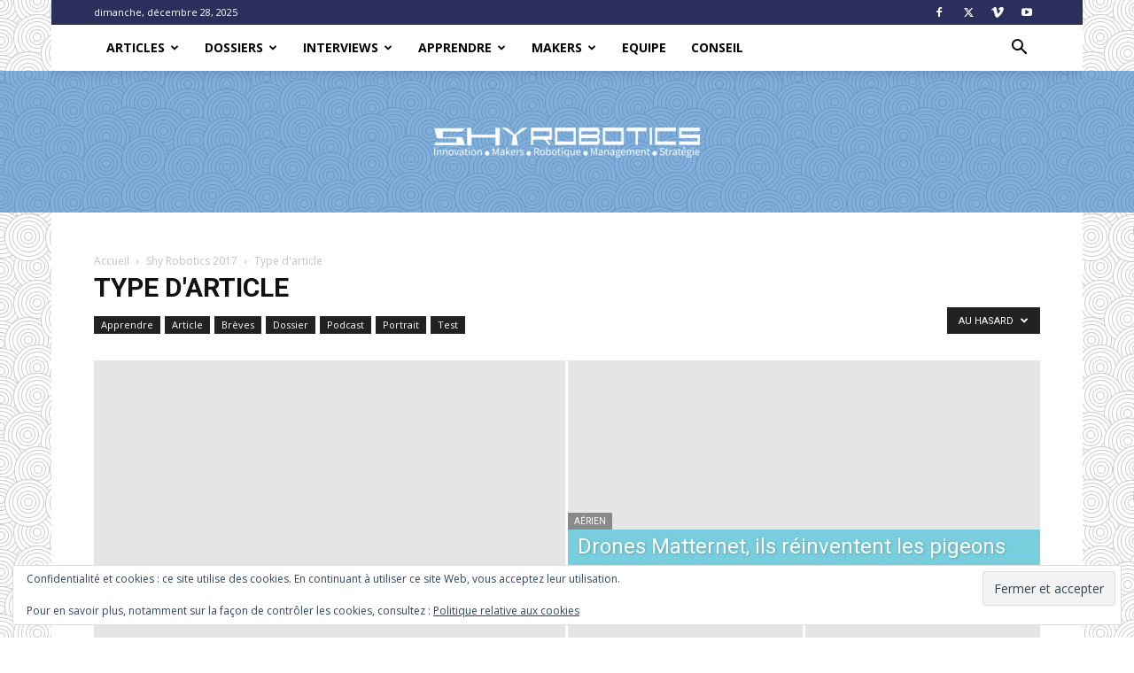

--- FILE ---
content_type: text/plain
request_url: https://www.google-analytics.com/j/collect?v=1&_v=j102&a=1769289784&t=pageview&_s=1&dl=https%3A%2F%2Fshyrobotics.com%2Fcategory%2Fshy-robotics-2017%2Ftype-darticle%2F%3Ffilter_by%3Drandom_posts&ul=en-us%40posix&dt=Type%20d%E2%80%99article%20%7C%20Shy%20Robotics&sr=1280x720&vp=1280x720&_u=IADAAEABAAAAACAAI~&jid=906996115&gjid=1131020344&cid=1585676920.1766919940&tid=UA-22828359-1&_gid=306187772.1766919941&_r=1&_slc=1&z=233924920
body_size: -565
content:
2,cG-8BTXLZX9GH